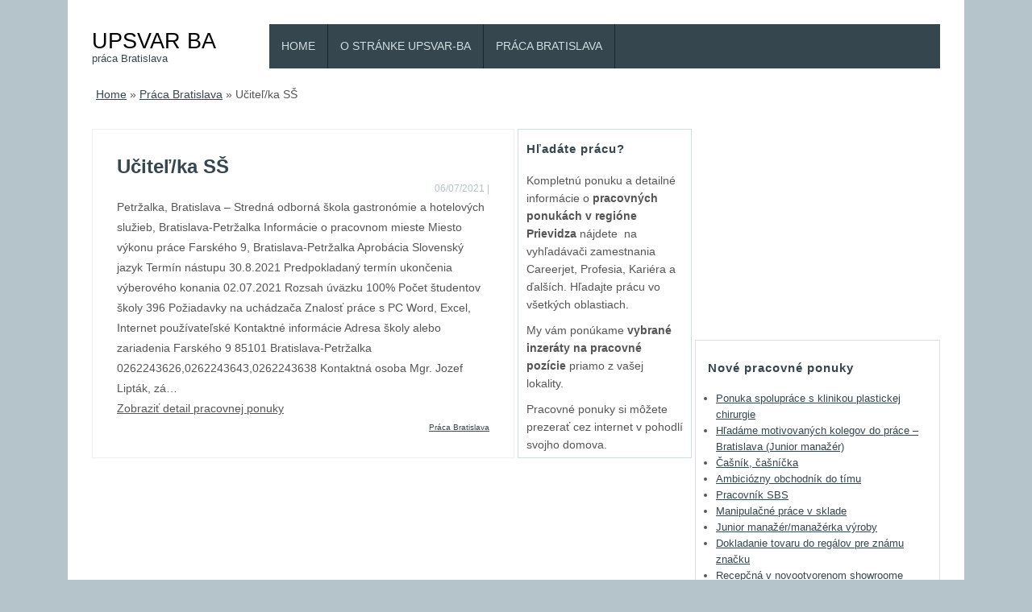

--- FILE ---
content_type: text/html; charset=UTF-8
request_url: http://upsvar-ba.sk/praca-bratislava/ucitel-ka-ss-22/
body_size: 8452
content:
<!DOCTYPE HTML><html lang="sk-SK"><head><meta charset="UTF-8" /><link rel="profile" href="http://gmpg.org/xfn/11" /><meta name='robots' content='index, follow, max-image-preview:large, max-snippet:-1, max-video-preview:-1' />

	<!-- This site is optimized with the Yoast SEO plugin v20.3 - https://yoast.com/wordpress/plugins/seo/ -->
	<title>Učiteľ/ka SŠ | UPSVAR BA</title>
	<link rel="canonical" href="http://upsvar-ba.sk/praca-bratislava/ucitel-ka-ss-22/" />
	<meta property="og:locale" content="sk_SK" />
	<meta property="og:type" content="article" />
	<meta property="og:title" content="Učiteľ/ka SŠ | UPSVAR BA" />
	<meta property="og:description" content="Petržalka, Bratislava &#8211; Stredná odborná škola gastronómie a hotelových služieb, Bratislava-Petržalka Informácie o pracovnom mieste Miesto výkonu práce Farského 9, Bratislava-Petržalka Aprobácia Slovenský jazyk Termín nástupu 30.8.2021 Predpokladaný termín ukončenia výberového konania 02.07.2021 Rozsah úväzku 100% Počet študentov školy 396 Požiadavky na uchádzača Znalosť práce s PC Word, Excel, Internet používateľské Kontaktné informácie Adresa školy alebo zariadenia Farského 9 85101 Bratislava-Petržalka 0262243626,0262243643,0262243638 Kontaktná osoba Mgr. Jozef Lipták, zá&#8230; Zobraziť detail pracovnej ponuky" />
	<meta property="og:url" content="http://upsvar-ba.sk/praca-bratislava/ucitel-ka-ss-22/" />
	<meta property="og:site_name" content="UPSVAR BA" />
	<meta property="article:published_time" content="2021-06-07T22:31:01+00:00" />
	<meta name="twitter:card" content="summary_large_image" />
	<script type="application/ld+json" class="yoast-schema-graph">{"@context":"https://schema.org","@graph":[{"@type":"WebPage","@id":"http://upsvar-ba.sk/praca-bratislava/ucitel-ka-ss-22/","url":"http://upsvar-ba.sk/praca-bratislava/ucitel-ka-ss-22/","name":"Učiteľ/ka SŠ | UPSVAR BA","isPartOf":{"@id":"https://upsvar-ba.sk/#website"},"datePublished":"2021-06-07T22:31:01+00:00","dateModified":"2021-06-07T22:31:01+00:00","author":{"@id":""},"breadcrumb":{"@id":"http://upsvar-ba.sk/praca-bratislava/ucitel-ka-ss-22/#breadcrumb"},"inLanguage":"sk-SK","potentialAction":[{"@type":"ReadAction","target":["http://upsvar-ba.sk/praca-bratislava/ucitel-ka-ss-22/"]}]},{"@type":"BreadcrumbList","@id":"http://upsvar-ba.sk/praca-bratislava/ucitel-ka-ss-22/#breadcrumb","itemListElement":[{"@type":"ListItem","position":1,"name":"Home","item":"https://upsvar-ba.sk/"},{"@type":"ListItem","position":2,"name":"Učiteľ/ka SŠ"}]},{"@type":"WebSite","@id":"https://upsvar-ba.sk/#website","url":"https://upsvar-ba.sk/","name":"UPSVAR BA","description":"práca Bratislava","potentialAction":[{"@type":"SearchAction","target":{"@type":"EntryPoint","urlTemplate":"https://upsvar-ba.sk/?s={search_term_string}"},"query-input":"required name=search_term_string"}],"inLanguage":"sk-SK"}]}</script>
	<!-- / Yoast SEO plugin. -->


<script type="text/javascript">
window._wpemojiSettings = {"baseUrl":"https:\/\/s.w.org\/images\/core\/emoji\/14.0.0\/72x72\/","ext":".png","svgUrl":"https:\/\/s.w.org\/images\/core\/emoji\/14.0.0\/svg\/","svgExt":".svg","source":{"concatemoji":"http:\/\/upsvar-ba.sk\/wp-includes\/js\/wp-emoji-release.min.js?ver=6.1.1"}};
/*! This file is auto-generated */
!function(e,a,t){var n,r,o,i=a.createElement("canvas"),p=i.getContext&&i.getContext("2d");function s(e,t){var a=String.fromCharCode,e=(p.clearRect(0,0,i.width,i.height),p.fillText(a.apply(this,e),0,0),i.toDataURL());return p.clearRect(0,0,i.width,i.height),p.fillText(a.apply(this,t),0,0),e===i.toDataURL()}function c(e){var t=a.createElement("script");t.src=e,t.defer=t.type="text/javascript",a.getElementsByTagName("head")[0].appendChild(t)}for(o=Array("flag","emoji"),t.supports={everything:!0,everythingExceptFlag:!0},r=0;r<o.length;r++)t.supports[o[r]]=function(e){if(p&&p.fillText)switch(p.textBaseline="top",p.font="600 32px Arial",e){case"flag":return s([127987,65039,8205,9895,65039],[127987,65039,8203,9895,65039])?!1:!s([55356,56826,55356,56819],[55356,56826,8203,55356,56819])&&!s([55356,57332,56128,56423,56128,56418,56128,56421,56128,56430,56128,56423,56128,56447],[55356,57332,8203,56128,56423,8203,56128,56418,8203,56128,56421,8203,56128,56430,8203,56128,56423,8203,56128,56447]);case"emoji":return!s([129777,127995,8205,129778,127999],[129777,127995,8203,129778,127999])}return!1}(o[r]),t.supports.everything=t.supports.everything&&t.supports[o[r]],"flag"!==o[r]&&(t.supports.everythingExceptFlag=t.supports.everythingExceptFlag&&t.supports[o[r]]);t.supports.everythingExceptFlag=t.supports.everythingExceptFlag&&!t.supports.flag,t.DOMReady=!1,t.readyCallback=function(){t.DOMReady=!0},t.supports.everything||(n=function(){t.readyCallback()},a.addEventListener?(a.addEventListener("DOMContentLoaded",n,!1),e.addEventListener("load",n,!1)):(e.attachEvent("onload",n),a.attachEvent("onreadystatechange",function(){"complete"===a.readyState&&t.readyCallback()})),(e=t.source||{}).concatemoji?c(e.concatemoji):e.wpemoji&&e.twemoji&&(c(e.twemoji),c(e.wpemoji)))}(window,document,window._wpemojiSettings);
</script>


<!-- Stylesheets -->
<style type="text/css">
img.wp-smiley,
img.emoji {
	display: inline !important;
	border: none !important;
	box-shadow: none !important;
	height: 1em !important;
	width: 1em !important;
	margin: 0 0.07em !important;
	vertical-align: -0.1em !important;
	background: none !important;
	padding: 0 !important;
}
</style>
	<link rel='stylesheet' id='padma-navigation-block-css' href='http://upsvar-ba.sk/wp-content/themes/padma/library/blocks/navigation/css/navigation.css?ver=6.1.1' type='text/css' media='all' />
<link rel='stylesheet' id='padma-general-css' href='http://upsvar-ba.sk/wp-content/uploads/padma/cache/general-876404e.css?ver=6.1.1' type='text/css' media='all' />
<link rel='stylesheet' id='padma-layout-single-css' href='http://upsvar-ba.sk/wp-content/uploads/padma/cache/layout-single-1144edb.css?ver=6.1.1' type='text/css' media='all' />
<link rel='stylesheet' id='padma-responsive-grid-css' href='http://upsvar-ba.sk/wp-content/uploads/padma/cache/responsive-grid-d2119e4.css?ver=6.1.1' type='text/css' media='all' />
<link rel='stylesheet' id='wp-block-library-css' href='http://upsvar-ba.sk/wp-includes/css/dist/block-library/style.min.css?ver=6.1.1' type='text/css' media='all' />
<style id='wp-block-library-theme-inline-css' type='text/css'>
.wp-block-audio figcaption{color:#555;font-size:13px;text-align:center}.is-dark-theme .wp-block-audio figcaption{color:hsla(0,0%,100%,.65)}.wp-block-audio{margin:0 0 1em}.wp-block-code{border:1px solid #ccc;border-radius:4px;font-family:Menlo,Consolas,monaco,monospace;padding:.8em 1em}.wp-block-embed figcaption{color:#555;font-size:13px;text-align:center}.is-dark-theme .wp-block-embed figcaption{color:hsla(0,0%,100%,.65)}.wp-block-embed{margin:0 0 1em}.blocks-gallery-caption{color:#555;font-size:13px;text-align:center}.is-dark-theme .blocks-gallery-caption{color:hsla(0,0%,100%,.65)}.wp-block-image figcaption{color:#555;font-size:13px;text-align:center}.is-dark-theme .wp-block-image figcaption{color:hsla(0,0%,100%,.65)}.wp-block-image{margin:0 0 1em}.wp-block-pullquote{border-top:4px solid;border-bottom:4px solid;margin-bottom:1.75em;color:currentColor}.wp-block-pullquote__citation,.wp-block-pullquote cite,.wp-block-pullquote footer{color:currentColor;text-transform:uppercase;font-size:.8125em;font-style:normal}.wp-block-quote{border-left:.25em solid;margin:0 0 1.75em;padding-left:1em}.wp-block-quote cite,.wp-block-quote footer{color:currentColor;font-size:.8125em;position:relative;font-style:normal}.wp-block-quote.has-text-align-right{border-left:none;border-right:.25em solid;padding-left:0;padding-right:1em}.wp-block-quote.has-text-align-center{border:none;padding-left:0}.wp-block-quote.is-large,.wp-block-quote.is-style-large,.wp-block-quote.is-style-plain{border:none}.wp-block-search .wp-block-search__label{font-weight:700}.wp-block-search__button{border:1px solid #ccc;padding:.375em .625em}:where(.wp-block-group.has-background){padding:1.25em 2.375em}.wp-block-separator.has-css-opacity{opacity:.4}.wp-block-separator{border:none;border-bottom:2px solid;margin-left:auto;margin-right:auto}.wp-block-separator.has-alpha-channel-opacity{opacity:1}.wp-block-separator:not(.is-style-wide):not(.is-style-dots){width:100px}.wp-block-separator.has-background:not(.is-style-dots){border-bottom:none;height:1px}.wp-block-separator.has-background:not(.is-style-wide):not(.is-style-dots){height:2px}.wp-block-table{margin:"0 0 1em 0"}.wp-block-table thead{border-bottom:3px solid}.wp-block-table tfoot{border-top:3px solid}.wp-block-table td,.wp-block-table th{word-break:normal}.wp-block-table figcaption{color:#555;font-size:13px;text-align:center}.is-dark-theme .wp-block-table figcaption{color:hsla(0,0%,100%,.65)}.wp-block-video figcaption{color:#555;font-size:13px;text-align:center}.is-dark-theme .wp-block-video figcaption{color:hsla(0,0%,100%,.65)}.wp-block-video{margin:0 0 1em}.wp-block-template-part.has-background{padding:1.25em 2.375em;margin-top:0;margin-bottom:0}
</style>
<link rel='stylesheet' id='classic-theme-styles-css' href='http://upsvar-ba.sk/wp-includes/css/classic-themes.min.css?ver=1' type='text/css' media='all' />
<style id='global-styles-inline-css' type='text/css'>
body{--wp--preset--color--black: #000000;--wp--preset--color--cyan-bluish-gray: #abb8c3;--wp--preset--color--white: #ffffff;--wp--preset--color--pale-pink: #f78da7;--wp--preset--color--vivid-red: #cf2e2e;--wp--preset--color--luminous-vivid-orange: #ff6900;--wp--preset--color--luminous-vivid-amber: #fcb900;--wp--preset--color--light-green-cyan: #7bdcb5;--wp--preset--color--vivid-green-cyan: #00d084;--wp--preset--color--pale-cyan-blue: #8ed1fc;--wp--preset--color--vivid-cyan-blue: #0693e3;--wp--preset--color--vivid-purple: #9b51e0;--wp--preset--gradient--vivid-cyan-blue-to-vivid-purple: linear-gradient(135deg,rgba(6,147,227,1) 0%,rgb(155,81,224) 100%);--wp--preset--gradient--light-green-cyan-to-vivid-green-cyan: linear-gradient(135deg,rgb(122,220,180) 0%,rgb(0,208,130) 100%);--wp--preset--gradient--luminous-vivid-amber-to-luminous-vivid-orange: linear-gradient(135deg,rgba(252,185,0,1) 0%,rgba(255,105,0,1) 100%);--wp--preset--gradient--luminous-vivid-orange-to-vivid-red: linear-gradient(135deg,rgba(255,105,0,1) 0%,rgb(207,46,46) 100%);--wp--preset--gradient--very-light-gray-to-cyan-bluish-gray: linear-gradient(135deg,rgb(238,238,238) 0%,rgb(169,184,195) 100%);--wp--preset--gradient--cool-to-warm-spectrum: linear-gradient(135deg,rgb(74,234,220) 0%,rgb(151,120,209) 20%,rgb(207,42,186) 40%,rgb(238,44,130) 60%,rgb(251,105,98) 80%,rgb(254,248,76) 100%);--wp--preset--gradient--blush-light-purple: linear-gradient(135deg,rgb(255,206,236) 0%,rgb(152,150,240) 100%);--wp--preset--gradient--blush-bordeaux: linear-gradient(135deg,rgb(254,205,165) 0%,rgb(254,45,45) 50%,rgb(107,0,62) 100%);--wp--preset--gradient--luminous-dusk: linear-gradient(135deg,rgb(255,203,112) 0%,rgb(199,81,192) 50%,rgb(65,88,208) 100%);--wp--preset--gradient--pale-ocean: linear-gradient(135deg,rgb(255,245,203) 0%,rgb(182,227,212) 50%,rgb(51,167,181) 100%);--wp--preset--gradient--electric-grass: linear-gradient(135deg,rgb(202,248,128) 0%,rgb(113,206,126) 100%);--wp--preset--gradient--midnight: linear-gradient(135deg,rgb(2,3,129) 0%,rgb(40,116,252) 100%);--wp--preset--duotone--dark-grayscale: url('#wp-duotone-dark-grayscale');--wp--preset--duotone--grayscale: url('#wp-duotone-grayscale');--wp--preset--duotone--purple-yellow: url('#wp-duotone-purple-yellow');--wp--preset--duotone--blue-red: url('#wp-duotone-blue-red');--wp--preset--duotone--midnight: url('#wp-duotone-midnight');--wp--preset--duotone--magenta-yellow: url('#wp-duotone-magenta-yellow');--wp--preset--duotone--purple-green: url('#wp-duotone-purple-green');--wp--preset--duotone--blue-orange: url('#wp-duotone-blue-orange');--wp--preset--font-size--small: 13px;--wp--preset--font-size--medium: 20px;--wp--preset--font-size--large: 36px;--wp--preset--font-size--x-large: 42px;--wp--preset--spacing--20: 0.44rem;--wp--preset--spacing--30: 0.67rem;--wp--preset--spacing--40: 1rem;--wp--preset--spacing--50: 1.5rem;--wp--preset--spacing--60: 2.25rem;--wp--preset--spacing--70: 3.38rem;--wp--preset--spacing--80: 5.06rem;}:where(.is-layout-flex){gap: 0.5em;}body .is-layout-flow > .alignleft{float: left;margin-inline-start: 0;margin-inline-end: 2em;}body .is-layout-flow > .alignright{float: right;margin-inline-start: 2em;margin-inline-end: 0;}body .is-layout-flow > .aligncenter{margin-left: auto !important;margin-right: auto !important;}body .is-layout-constrained > .alignleft{float: left;margin-inline-start: 0;margin-inline-end: 2em;}body .is-layout-constrained > .alignright{float: right;margin-inline-start: 2em;margin-inline-end: 0;}body .is-layout-constrained > .aligncenter{margin-left: auto !important;margin-right: auto !important;}body .is-layout-constrained > :where(:not(.alignleft):not(.alignright):not(.alignfull)){max-width: var(--wp--style--global--content-size);margin-left: auto !important;margin-right: auto !important;}body .is-layout-constrained > .alignwide{max-width: var(--wp--style--global--wide-size);}body .is-layout-flex{display: flex;}body .is-layout-flex{flex-wrap: wrap;align-items: center;}body .is-layout-flex > *{margin: 0;}:where(.wp-block-columns.is-layout-flex){gap: 2em;}.has-black-color{color: var(--wp--preset--color--black) !important;}.has-cyan-bluish-gray-color{color: var(--wp--preset--color--cyan-bluish-gray) !important;}.has-white-color{color: var(--wp--preset--color--white) !important;}.has-pale-pink-color{color: var(--wp--preset--color--pale-pink) !important;}.has-vivid-red-color{color: var(--wp--preset--color--vivid-red) !important;}.has-luminous-vivid-orange-color{color: var(--wp--preset--color--luminous-vivid-orange) !important;}.has-luminous-vivid-amber-color{color: var(--wp--preset--color--luminous-vivid-amber) !important;}.has-light-green-cyan-color{color: var(--wp--preset--color--light-green-cyan) !important;}.has-vivid-green-cyan-color{color: var(--wp--preset--color--vivid-green-cyan) !important;}.has-pale-cyan-blue-color{color: var(--wp--preset--color--pale-cyan-blue) !important;}.has-vivid-cyan-blue-color{color: var(--wp--preset--color--vivid-cyan-blue) !important;}.has-vivid-purple-color{color: var(--wp--preset--color--vivid-purple) !important;}.has-black-background-color{background-color: var(--wp--preset--color--black) !important;}.has-cyan-bluish-gray-background-color{background-color: var(--wp--preset--color--cyan-bluish-gray) !important;}.has-white-background-color{background-color: var(--wp--preset--color--white) !important;}.has-pale-pink-background-color{background-color: var(--wp--preset--color--pale-pink) !important;}.has-vivid-red-background-color{background-color: var(--wp--preset--color--vivid-red) !important;}.has-luminous-vivid-orange-background-color{background-color: var(--wp--preset--color--luminous-vivid-orange) !important;}.has-luminous-vivid-amber-background-color{background-color: var(--wp--preset--color--luminous-vivid-amber) !important;}.has-light-green-cyan-background-color{background-color: var(--wp--preset--color--light-green-cyan) !important;}.has-vivid-green-cyan-background-color{background-color: var(--wp--preset--color--vivid-green-cyan) !important;}.has-pale-cyan-blue-background-color{background-color: var(--wp--preset--color--pale-cyan-blue) !important;}.has-vivid-cyan-blue-background-color{background-color: var(--wp--preset--color--vivid-cyan-blue) !important;}.has-vivid-purple-background-color{background-color: var(--wp--preset--color--vivid-purple) !important;}.has-black-border-color{border-color: var(--wp--preset--color--black) !important;}.has-cyan-bluish-gray-border-color{border-color: var(--wp--preset--color--cyan-bluish-gray) !important;}.has-white-border-color{border-color: var(--wp--preset--color--white) !important;}.has-pale-pink-border-color{border-color: var(--wp--preset--color--pale-pink) !important;}.has-vivid-red-border-color{border-color: var(--wp--preset--color--vivid-red) !important;}.has-luminous-vivid-orange-border-color{border-color: var(--wp--preset--color--luminous-vivid-orange) !important;}.has-luminous-vivid-amber-border-color{border-color: var(--wp--preset--color--luminous-vivid-amber) !important;}.has-light-green-cyan-border-color{border-color: var(--wp--preset--color--light-green-cyan) !important;}.has-vivid-green-cyan-border-color{border-color: var(--wp--preset--color--vivid-green-cyan) !important;}.has-pale-cyan-blue-border-color{border-color: var(--wp--preset--color--pale-cyan-blue) !important;}.has-vivid-cyan-blue-border-color{border-color: var(--wp--preset--color--vivid-cyan-blue) !important;}.has-vivid-purple-border-color{border-color: var(--wp--preset--color--vivid-purple) !important;}.has-vivid-cyan-blue-to-vivid-purple-gradient-background{background: var(--wp--preset--gradient--vivid-cyan-blue-to-vivid-purple) !important;}.has-light-green-cyan-to-vivid-green-cyan-gradient-background{background: var(--wp--preset--gradient--light-green-cyan-to-vivid-green-cyan) !important;}.has-luminous-vivid-amber-to-luminous-vivid-orange-gradient-background{background: var(--wp--preset--gradient--luminous-vivid-amber-to-luminous-vivid-orange) !important;}.has-luminous-vivid-orange-to-vivid-red-gradient-background{background: var(--wp--preset--gradient--luminous-vivid-orange-to-vivid-red) !important;}.has-very-light-gray-to-cyan-bluish-gray-gradient-background{background: var(--wp--preset--gradient--very-light-gray-to-cyan-bluish-gray) !important;}.has-cool-to-warm-spectrum-gradient-background{background: var(--wp--preset--gradient--cool-to-warm-spectrum) !important;}.has-blush-light-purple-gradient-background{background: var(--wp--preset--gradient--blush-light-purple) !important;}.has-blush-bordeaux-gradient-background{background: var(--wp--preset--gradient--blush-bordeaux) !important;}.has-luminous-dusk-gradient-background{background: var(--wp--preset--gradient--luminous-dusk) !important;}.has-pale-ocean-gradient-background{background: var(--wp--preset--gradient--pale-ocean) !important;}.has-electric-grass-gradient-background{background: var(--wp--preset--gradient--electric-grass) !important;}.has-midnight-gradient-background{background: var(--wp--preset--gradient--midnight) !important;}.has-small-font-size{font-size: var(--wp--preset--font-size--small) !important;}.has-medium-font-size{font-size: var(--wp--preset--font-size--medium) !important;}.has-large-font-size{font-size: var(--wp--preset--font-size--large) !important;}.has-x-large-font-size{font-size: var(--wp--preset--font-size--x-large) !important;}
.wp-block-navigation a:where(:not(.wp-element-button)){color: inherit;}
:where(.wp-block-columns.is-layout-flex){gap: 2em;}
.wp-block-pullquote{font-size: 1.5em;line-height: 1.6;}
</style>
<link rel='stylesheet' id='crp-style-text-only-css' href='http://upsvar-ba.sk/wp-content/plugins/contextual-related-posts/css/text-only.min.css?ver=3.3.3' type='text/css' media='all' />


<!-- Scripts -->
<script type='text/javascript' src='http://upsvar-ba.sk/wp-includes/js/jquery/jquery.min.js?ver=3.6.1' id='jquery-core-js'></script>
<script type='text/javascript' src='http://upsvar-ba.sk/wp-includes/js/jquery/jquery-migrate.min.js?ver=3.3.2' id='jquery-migrate-js'></script>
<script type='text/javascript' src='http://upsvar-ba.sk/wp-content/uploads/padma/cache/responsive-grid-js-dd2c497.js?ver=6.1.1' id='padma-responsive-grid-js-js'></script>
<script type='text/javascript' src='http://upsvar-ba.sk/wp-content/themes/padma/library/blocks/navigation/js/selectnav.js?ver=6.1.1' id='padma-selectnav-js'></script>
<script type='text/javascript' src='http://upsvar-ba.sk/wp-content/uploads/padma/cache/block-dynamic-js-layout-single-ad05be8.js?ver=6.1.1' id='block-dynamic-js-layout-single-js'></script>

<!--[if lt IE 9]>
<script src="http://upsvar-ba.sk/wp-content/themes/padma/library/media/js/html5shiv.js"></script>
<![endif]-->

<!--[if lt IE 8]>
<script src="http://upsvar-ba.sk/wp-content/themes/padma/library/media/js/ie8.js"></script>
<![endif]-->

<script data-ad-client="ca-pub-2608370630889193" async src="https://pagead2.googlesyndication.com/pagead/js/adsbygoogle.js"></script>

<!-- Extras -->
<link rel="alternate" type="application/rss+xml" href="http://upsvar-ba.sk/feed/" title="UPSVAR BA" />
<link rel="pingback" href="http://upsvar-ba.sk/xmlrpc.php" />
	<meta name="viewport" content="width=device-width, initial-scale=1.0, minimum-scale=1.0, maximum-scale=1.0, user-scalable=no" />
<link rel="alternate" type="application/rss+xml" title="RSS kanál: UPSVAR BA &raquo;" href="http://upsvar-ba.sk/feed/" />
<link rel="alternate" type="application/rss+xml" title="RSS kanál komentárov webu UPSVAR BA &raquo;" href="http://upsvar-ba.sk/comments/feed/" />
<link rel="alternate" type="application/rss+xml" title="RSS kanál komentárov webu UPSVAR BA &raquo; ku článku Učiteľ/ka SŠ" href="http://upsvar-ba.sk/praca-bratislava/ucitel-ka-ss-22/feed/" />
<link rel="https://api.w.org/" href="http://upsvar-ba.sk/wp-json/" /><link rel="alternate" type="application/json" href="http://upsvar-ba.sk/wp-json/wp/v2/posts/12852" /><link rel="EditURI" type="application/rsd+xml" title="RSD" href="http://upsvar-ba.sk/xmlrpc.php?rsd" />
<link rel="wlwmanifest" type="application/wlwmanifest+xml" href="http://upsvar-ba.sk/wp-includes/wlwmanifest.xml" />
<meta name="generator" content="WordPress 6.1.1" />
<link rel='shortlink' href='http://upsvar-ba.sk/?p=12852' />
<link rel="alternate" type="application/json+oembed" href="http://upsvar-ba.sk/wp-json/oembed/1.0/embed?url=http%3A%2F%2Fupsvar-ba.sk%2Fpraca-bratislava%2Fucitel-ka-ss-22%2F" />
<link rel="alternate" type="text/xml+oembed" href="http://upsvar-ba.sk/wp-json/oembed/1.0/embed?url=http%3A%2F%2Fupsvar-ba.sk%2Fpraca-bratislava%2Fucitel-ka-ss-22%2F&#038;format=xml" />
</head><body class="post-template-default single single-post postid-12852 single-format-standard wp-embed-responsive custom responsive-grid-enabled responsive-grid-active layout-single-post-12852 layout-using-single" itemscope itemtype="http://schema.org/WebPage"><div id="whitewrap"><div id="wrapper-wt25c39fd1d4ea59" class="wrapper wrapper-fixed wrapper-fixed-grid grid-fluid-24-40-4 responsive-grid wrapper-last" data-alias=""><div class="grid-container clearfix"><section class="row row-1"><section class="column column-1 grid-left-0 grid-width-5"><header id="block-bav5c39bc0523955" class="block block-type-header block-fixed-height block-mirrored block-mirroring-bav5c39bc0523955 block-original-bb65c39fd1e13023" data-alias="" itemscope="" itemtype="http://schema.org/WPHeader"><div class="block-content"><span class="banner" itemprop="headline"><a href="http://upsvar-ba.sk">UPSVAR BA</a></span><span class="tagline" itemprop="description">práca Bratislava</span>
</div></header></section><section class="column column-2 grid-left-0 grid-width-19"><nav id="block-b5q5c39bc0420204" class="block block-type-navigation block-fluid-height block-mirrored block-mirroring-b5q5c39bc0420204 block-original-b425c39fd1d8829f" data-alias="TOP" itemscope="" itemtype="http://schema.org/SiteNavigationElement"><div class="block-content"><div class="nav-horizontal nav-align-left responsive-menu-align-right"><ul id="menu-top" class="menu"><li class="menu-item-home padma-home-link"><a href="http://upsvar-ba.sk">Home</a></li><li id="menu-item-4654" class="menu-item menu-item-type-post_type menu-item-object-page menu-item-4654"><a href="http://upsvar-ba.sk/o-nas/">O stránke Upsvar-BA</a></li>
<li id="menu-item-6399" class="menu-item menu-item-type-taxonomy menu-item-object-category current-post-ancestor current-menu-parent current-post-parent menu-item-6399"><a href="http://upsvar-ba.sk/category/praca-bratislava/">Práca Bratislava</a></li>
</ul></div></div></nav></section></section><section class="row row-2"><section class="column column-1 grid-left-0 grid-width-24"><div id="block-bxj5c39fd1de24f5" class="block block-type-breadcrumbs block-fixed-height" data-alias=""><div class="block-content"><p class="breadcrumbs" xmlns:v="http://rdf.data-vocabulary.org/#"><span typeof="v:Breadcrumb" class="breadcrumb"><a href="http://upsvar-ba.sk" rel="v:url" property="v:title">Home</a></span></span> <span class="sep separator">&raquo;</span> <span typeof="v:Breadcrumb" class="breadcrumb"><a href="http://upsvar-ba.sk/category/praca-bratislava/" rel="category tag">Práca Bratislava</a></span> <span class="sep separator">&raquo;</span> <span typeof="v:Breadcrumb" class="breadcrumb">Učiteľ/ka SŠ</span></p></div></div></section></section><section class="row row-3"><section class="column column-1 grid-left-0 grid-width-12"><div id="block-b2m5c39fd1ded18d" class="block block-type-content block-fluid-height" data-alias=""><div class="block-content"><div class="loop"><article id="post-12852" class="post-12852 post type-post status-publish format-standard hentry category-praca-bratislava "><script type="application/ld+json">{"@context":"https:\/\/schema.org","@type":"Article","mainEntityOfPage":"http:\/\/upsvar-ba.sk\/praca-bratislava\/ucitel-ka-ss-22\/","headline":"Učiteľ\/ka SŠ","author":{"@type":"Person","url":"http:\/\/upsvar-ba.sk\/author\/"},"publisher":{"@type":"Organization","name":"UPSVAR BA","url":"http:\/\/upsvar-ba.sk","logo":{"@type":"ImageObject","url":false}},"dateCreated":"2021-06-07T22:31:01+00:00","datePublished":"2021-06-07T22:31:01+00:00","dateModified":"2021-06-07T22:31:01+00:00"}</script><link itemprop="mainEntityOfPage" href="http://upsvar-ba.sk/praca-bratislava/ucitel-ka-ss-22/" /><header><h1 class="entry-title" itemprop="headline">Učiteľ/ka SŠ</h1><div class="entry-meta entry-meta-above"><time class="entry-date published updated" itemprop="datePublished" datetime="2021-06-07T22:31:01+00:00">06/07/2021</time> | <span class="entry-author vcard"><a class="author-link fn nickname url" href="http://upsvar-ba.sk/author/" title="View all posts by "><span class="entry-author-name"></span></a></span></div></header><div class="entry-content" itemprop="text"><p>Petržalka, Bratislava &#8211; Stredná odborná škola gastronómie a hotelových služieb, Bratislava-Petržalka   Informácie o pracovnom mieste   Miesto výkonu práce   Farského 9, Bratislava-Petržalka   Aprobácia   Slovenský jazyk   Termín nástupu   30.8.2021   Predpokladaný termín ukončenia výberového konania   02.07.2021   Rozsah úväzku   100%   Počet študentov školy   396   Požiadavky na uchádzača   Znalosť práce s PC   Word, Excel, Internet používateľské   Kontaktné informácie   Adresa školy alebo zariadenia   Farského 9  85101 Bratislava-Petržalka   0262243626,0262243643,0262243638   Kontaktná osoba   Mgr. Jozef Lipták, zá&#8230;</p>
<p><a href="http://jobviewtrack.com/sk-sk/job-1e4e4178e9e9061a42b09e433ba4ce6530e4f9011d16ee953c1f14535a5813/9629feace0024a390a9f6ac49ec02d25.html" target="_blank" rel="nofollow noopener">Zobraziť detail pracovnej ponuky</a></p>
<div id="crp_related"> </div></div><footer class="entry-utility entry-utility-below entry-meta"><a href="http://upsvar-ba.sk/category/praca-bratislava/" rel="category tag">Práca Bratislava</a></footer></article></div></div></div></section><section class="column column-2 grid-left-0 grid-width-5"><aside id="block-bro5c3a02a85af37" class="block block-type-widget-area block-fluid-height" data-alias="Post stred" itemscope="" itemtype="http://schema.org/WPSideBar"><div class="block-content"><ul class="widget-area"><li id="text-17" class="widget widget_text">
<h3 class="widget-title"><span class="widget-inner">Hľadáte prácu?</span></h3>
			<div class="textwidget"><p>Kompletnú ponuku a detailné informácie o <strong>pracovných ponukách v regióne Prievidza </strong>nájdete  na vyhľadávači zamestnania Careerjet, Profesia, Kariéra a ďalších. Hľadajte prácu vo všetkých oblastiach.</p>
</div>
		</li>
<li id="text-18" class="widget widget_text">
			<div class="textwidget"><p>My vám ponúkame <strong>vybrané inzeráty na pracovné pozície</strong> priamo z vašej lokality.</p>
</div>
		</li>
<li id="text-19" class="widget widget_text">
			<div class="textwidget"><p>Pracovné ponuky si môžete prezerať cez internet v pohodlí svojho domova.</p>
</div>
		</li>
</ul></div></aside></section><section class="column column-3 grid-left-0 grid-width-7"><div id="block-bgi5c3a089a5cce5" class="block block-type-custom-code block-fluid-height block-mirrored block-mirroring-bgi5c3a089a5cce5 block-original-bsp5c3a08c8ac610" data-alias=""><div class="block-content"><div class="custom-code-content content"><script async src="//pagead2.googlesyndication.com/pagead/js/adsbygoogle.js"></script>
<!-- Upsva300x250 -->
<ins class="adsbygoogle" style="display: inline-block; width: 300px; height: 250px;" data-ad-client="ca-pub-2608370630889193" data-ad-slot="4746324794"></ins>
<script>
(adsbygoogle = window.adsbygoogle || []).push({});
</script></div></div></div><aside id="block-be55c39bc052ebf0" class="block block-type-widget-area block-fluid-height block-mirrored block-mirroring-be55c39bc052ebf0 block-original-bbw5c39fd1dd0ed9" data-alias="" itemscope="" itemtype="http://schema.org/WPSideBar"><div class="block-content"><ul class="widget-area">
		<li id="recent-posts-2" class="widget widget_recent_entries">

		<h3 class="widget-title"><span class="widget-inner">Nové pracovné ponuky</span></h3>

		<ul>
											<li>
					<a href="http://upsvar-ba.sk/praca-bratislava/ponuka-spoluprace-s-klinikou-plastickej-chirurgie/">Ponuka spolupráce s klinikou plastickej chirurgie</a>
									</li>
											<li>
					<a href="http://upsvar-ba.sk/praca-bratislava/hladame-motivovanych-kolegov-do-prace-bratislava-junior-manazer/">Hľadáme motivovaných kolegov do práce &#8211; Bratislava (Junior manažér)</a>
									</li>
											<li>
					<a href="http://upsvar-ba.sk/praca-bratislava/casnik-casnicka-10/">Čašník, čašníčka</a>
									</li>
											<li>
					<a href="http://upsvar-ba.sk/praca-bratislava/ambiciozny-obchodnik-do-timu/">Ambiciózny obchodník do tímu</a>
									</li>
											<li>
					<a href="http://upsvar-ba.sk/praca-bratislava/pracovnik-sbs-6/">Pracovník SBS</a>
									</li>
											<li>
					<a href="http://upsvar-ba.sk/praca-bratislava/manipulacne-prace-v-sklade-83/">Manipulačné práce v sklade</a>
									</li>
											<li>
					<a href="http://upsvar-ba.sk/praca-bratislava/junior-manazer-manazerka-vyroby/">Junior manažér/manažérka výroby</a>
									</li>
											<li>
					<a href="http://upsvar-ba.sk/praca-bratislava/dokladanie-tovaru-do-regalov-pre-znamu-znacku-18/">Dokladanie tovaru do regálov pre známu značku</a>
									</li>
											<li>
					<a href="http://upsvar-ba.sk/praca-bratislava/recepcna-v-novootvorenom-showroome/">Recepčná v novootvorenom showroome</a>
									</li>
											<li>
					<a href="http://upsvar-ba.sk/praca-bratislava/digital-innovation-corporates-part-time-analyst/">Digital Innovation-corporates part-time analyst</a>
									</li>
											<li>
					<a href="http://upsvar-ba.sk/praca-bratislava/lahodky-ich-dokladanie-v-obchodnom-retazci-353/">Lahôdky, ich dokladanie v obchodnom reťazci</a>
									</li>
											<li>
					<a href="http://upsvar-ba.sk/praca-bratislava/telefonicky-agent-inkasa-pohladavok-v-advokatskej-kancelarii-aj-na-kratsi-pracovny-pomer/">Telefonický agent inkasa pohľadávok v advokátskej kancelárii (aj na kratší pracovný pomer)</a>
									</li>
											<li>
					<a href="http://upsvar-ba.sk/praca-bratislava/dokladanie-tovaru-do-regalov-pre-znamu-znacku-17/">Dokladanie tovaru do regálov pre známu značku</a>
									</li>
											<li>
					<a href="http://upsvar-ba.sk/praca-bratislava/pokladnik-pokladnicka-v-obchodnom-retazci-643/">Pokladník, pokladníčka v obchodnom reťazci</a>
									</li>
											<li>
					<a href="http://upsvar-ba.sk/praca-bratislava/senior-recruiter-for-engineering-and-it/">Senior recruiter for Engineering and IT</a>
									</li>
					</ul>

		</li>
</ul></div></aside></section></section><section class="row row-4"><section class="column column-1 grid-left-0 grid-width-24"><footer id="block-bzw5c39bc04c75ed" class="block block-type-footer block-fluid-height block-mirrored block-mirroring-bzw5c39bc04c75ed block-original-b225c39fd1e03b0d" data-alias="" itemscope="" itemtype="http://schema.org/WPFooter"><div class="block-content"><div class="footer-container"><div class="footer"><p class="copyright footer-copyright custom-copyright">Copyright &copy; 2026 UPSVAR BA</p></div></div></div></footer></section></section></div></div><script type='text/javascript' src='http://upsvar-ba.sk/wp-content/themes/padma/library/media/js/jquery.fitvids.js?ver=6.1.1' id='fitvids-js'></script>
<script type='text/javascript' src='http://upsvar-ba.sk/wp-includes/js/comment-reply.min.js?ver=6.1.1' id='comment-reply-js'></script>
</div>

</body></html>

--- FILE ---
content_type: text/html; charset=utf-8
request_url: https://www.google.com/recaptcha/api2/aframe
body_size: 258
content:
<!DOCTYPE HTML><html><head><meta http-equiv="content-type" content="text/html; charset=UTF-8"></head><body><script nonce="_jMqcvNj_MtgcGKuND91hQ">/** Anti-fraud and anti-abuse applications only. See google.com/recaptcha */ try{var clients={'sodar':'https://pagead2.googlesyndication.com/pagead/sodar?'};window.addEventListener("message",function(a){try{if(a.source===window.parent){var b=JSON.parse(a.data);var c=clients[b['id']];if(c){var d=document.createElement('img');d.src=c+b['params']+'&rc='+(localStorage.getItem("rc::a")?sessionStorage.getItem("rc::b"):"");window.document.body.appendChild(d);sessionStorage.setItem("rc::e",parseInt(sessionStorage.getItem("rc::e")||0)+1);localStorage.setItem("rc::h",'1768987958484');}}}catch(b){}});window.parent.postMessage("_grecaptcha_ready", "*");}catch(b){}</script></body></html>

--- FILE ---
content_type: application/javascript
request_url: http://upsvar-ba.sk/wp-content/uploads/padma/cache/block-dynamic-js-layout-single-ad05be8.js?ver=6.1.1
body_size: 255
content:
jQuery(document).ready(function($){

						if ( typeof window.selectnav != "function" )
							return false;

						selectnav($(".block-original-b425c39fd1d8829f").find("ul.menu")[0], {
							label: "-- Navigation --",
							nested: true,
							indent: "-",
							activeclass: "current-menu-item"
						});

						$(".block-original-b425c39fd1d8829f").find("ul.menu").addClass("selectnav-active");

						});



